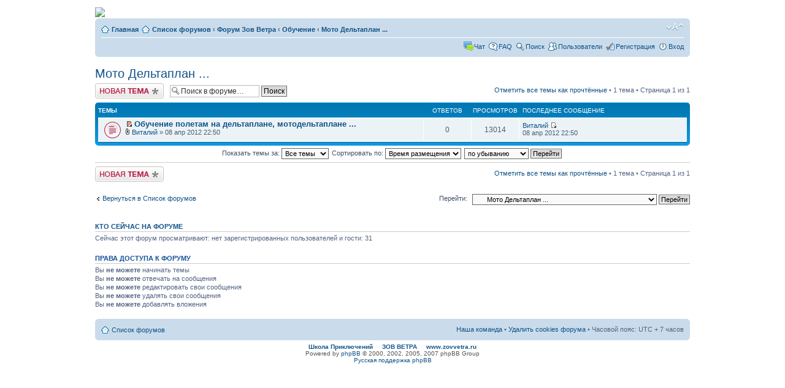

--- FILE ---
content_type: text/html; charset=UTF-8
request_url: http://forum.zovvetra.ru/viewforum.php?f=38&sid=9ac1c046138dca5f15d7799d1ecd84e8
body_size: 5060
content:
<!DOCTYPE html PUBLIC "-//W3C//DTD XHTML 1.0 Strict//EN" "http://www.w3.org/TR/xhtml1/DTD/xhtml1-strict.dtd">
<html xmlns="http://www.w3.org/1999/xhtml" dir="ltr" lang="ru-ru" xml:lang="ru-ru">

<script type="text/javascript" src="./mchat/jquery-1.5.0.min.js"></script>
<script type="text/javascript" src="./mchat/jquery_cookie_mini.js"></script>

<head>

<link rel="shortcut icon" href="/favicon.ico" />

<meta http-equiv="content-type" content="text/html; charset=UTF-8" />
<meta http-equiv="content-style-type" content="text/css" />
<meta http-equiv="content-language" content="ru-ru" />
<meta http-equiv="imagetoolbar" content="no" />
<meta name="resource-type" content="document" />
<meta name="distribution" content="global" />
<meta name="copyright" content="2000, 2002, 2005, 2007 phpBB Group" />
<meta name="keywords" content="" />
<meta name="description" content="Кайты, парапланы, путешествия на Алтае" />
<meta http-equiv="X-UA-Compatible" content="IE=EmulateIE7" />

<title>Зов Ветра &bull; Просмотр форума - Мото Дельтаплан ...</title>



<!--
	phpBB style name: prosilver
	Based on style:   prosilver (this is the default phpBB3 style)
	Original author:  Tom Beddard ( http://www.subBlue.com/ )
	Modified by:

	NOTE: This page was generated by phpBB, the free open-source bulletin board package.
	      The phpBB Group is not responsible for the content of this page and forum. For more information
	      about phpBB please visit http://www.phpbb.com
-->

<script type="text/javascript">
// <![CDATA[
	var jump_page = 'Введите номер страницы, на которую Вы хотели бы перейти:';
	var on_page = '1';
	var per_page = '';
	var base_url = '';
	var style_cookie = 'phpBBstyle';
	var style_cookie_settings = '; path=/; domain=forum.zovvetra.ru';
	var onload_functions = new Array();
	var onunload_functions = new Array();

	

	/**
	* Find a member
	*/
	function find_username(url)
	{
		popup(url, 760, 570, '_usersearch');
		return false;
	}

	/**
	* New function for handling multiple calls to window.onload and window.unload by pentapenguin
	*/
	window.onload = function()
	{
		for (var i = 0; i < onload_functions.length; i++)
		{
			eval(onload_functions[i]);
		}
	}

	window.onunload = function()
	{
		for (var i = 0; i < onunload_functions.length; i++)
		{
			eval(onunload_functions[i]);
		}
	}

// ]]>
</script>
<script type="text/javascript" src="./styles/prosilver/template/styleswitcher.js"></script>
<script type="text/javascript" src="./styles/prosilver/template/forum_fn.js"></script>

<link href="./styles/prosilver/theme/print.css" rel="stylesheet" type="text/css" media="print" title="printonly" />
<link href="./style.php?id=1&amp;lang=ru&amp;sid=8f1824173be98dbfa0bc03c11b3f758e" rel="stylesheet" type="text/css" media="screen, projection" />

<link href="./styles/prosilver/theme/normal.css" rel="stylesheet" type="text/css" title="A" />
<link href="./styles/prosilver/theme/medium.css" rel="alternate stylesheet" type="text/css" title="A+" />
<link href="./styles/prosilver/theme/large.css" rel="alternate stylesheet" type="text/css" title="A++" />



</head>

<body id="phpbb" class="section-viewforum ltr">

<div id="wrap">
	<a id="top" name="top" accesskey="t"></a>
	<div id="page-header">

	<a href="http://zovvetra.ru/index.php?option=com_content&task=blogsection&id=1&Itemid=38"><img src="images/logo3c.png"  width="970" ></a>


		<div class="navbar">
			<div class="inner"><span class="corners-top"><span></span></span>

			<ul class="linklist navlinks">
			    <li class="icon-home"><a href="http://zovvetra.ru/index.php?option=com_content&task=blogsection&id=5&Itemid=37" target="newwindow" title="Главная">Главная</a></li>
				<li class="icon-home"><a href="./index.php?sid=8f1824173be98dbfa0bc03c11b3f758e" accesskey="h">Список форумов</a>  <strong>&#8249;</strong> <a href="./viewforum.php?f=1&amp;sid=8f1824173be98dbfa0bc03c11b3f758e">Форум Зов Ветра</a> <strong>&#8249;</strong> <a href="./viewforum.php?f=35&amp;sid=8f1824173be98dbfa0bc03c11b3f758e">Обучение</a> <strong>&#8249;</strong> <a href="./viewforum.php?f=38&amp;sid=8f1824173be98dbfa0bc03c11b3f758e">Мото Дельтаплан ...</a></li>
				<li class="rightside"><a href="#" onclick="fontsizeup(); return false;" onkeypress="return fontsizeup(event);" class="fontsize" title="Изменить размер шрифта">Изменить размер шрифта</a></li>

				
			</ul>

			

			<ul class="linklist rightside">		
				<li class="icon-bump"><a href="./mchat.php?sid=8f1824173be98dbfa0bc03c11b3f758e#mChat" target="newwindow" title="Общение на свободные темы">Чат</a></li>			
			    <li class="icon-faq"><a href="./faq.php?sid=8f1824173be98dbfa0bc03c11b3f758e" title="Часто задаваемые вопросы">FAQ</a></li>		
                <li class="icon-search"><a href="./search.php?sid=8f1824173be98dbfa0bc03c11b3f758e" title="Поиск">Поиск</a></li>			
				<li class="icon-members"><a href="./memberlist.php?sid=8f1824173be98dbfa0bc03c11b3f758e" title="Просмотр всего списка пользователей">Пользователи</a></li><li class="icon-register"><a href="./ucp.php?mode=register&amp;sid=8f1824173be98dbfa0bc03c11b3f758e">Регистрация</a></li>
					<li class="icon-logout"><a href="./ucp.php?mode=login&amp;sid=8f1824173be98dbfa0bc03c11b3f758e" title="Вход" accesskey="x">Вход</a></li>
				
			</ul>

			<span class="corners-bottom"><span></span></span></div>
		</div>

	</div>
	<a name="start_here"></a>
	<div id="page-body">
		
<h2><a href="./viewforum.php?f=38&amp;sid=8f1824173be98dbfa0bc03c11b3f758e">Мото Дельтаплан ...</a></h2>


	<div class="topic-actions" >

	
		<div class="buttons">
			<div class="post-icon" title="Начать новую тему"><a href="./posting.php?mode=post&amp;f=38&amp;sid=8f1824173be98dbfa0bc03c11b3f758e"><span></span>Начать новую тему</a></div>
		</div>
	
		<div class="search-box">
			<form method="get" id="forum-search" action="./search.php?sid=8f1824173be98dbfa0bc03c11b3f758e">
			<fieldset>
				<input class="inputbox search tiny" type="text" name="keywords" id="search_keywords" size="20" value="Поиск в форуме…" onclick="if (this.value == 'Поиск в форуме…') this.value = '';" onblur="if (this.value == '') this.value = 'Поиск в форуме…';" />
				<input class="button2" type="submit" value="Поиск" />
				<input type="hidden" name="fid[0]" value="38" />
<input type="hidden" name="sid" value="8f1824173be98dbfa0bc03c11b3f758e" />

			</fieldset>
			</form>
		</div>
	
		<div class="pagination">
			<a href="./viewforum.php?hash=999f1bc6&amp;f=38&amp;mark=topics&amp;sid=8f1824173be98dbfa0bc03c11b3f758e" accesskey="m">Отметить все темы как прочтённые</a> &bull; 1 тема &bull; Страница <strong>1</strong> из <strong>1</strong>
		</div>
	

	</div>

		<div class="forumbg">
		<div class="inner"><span class="corners-top"><span></span></span>
		<ul class="topiclist">
			<li class="header">
				<dl class="icon">
					<dt>Темы</dt>
					<dd class="posts">Ответов</dd>
					<dd class="views">Просмотров</dd>
					<dd class="lastpost"><span>Последнее сообщение</span></dd>
				</dl>
			</li>
		</ul>
		<ul class="topiclist topics">
	

		<li class="row bg1">
			<dl class="icon" style="background-image: url(./styles/prosilver/imageset/topic_unread.gif); background-repeat: no-repeat;">
				<dt title="Непрочитанные сообщения"><a href="./viewtopic.php?f=38&amp;t=1567&amp;view=unread&amp;sid=8f1824173be98dbfa0bc03c11b3f758e#unread"><img src="./styles/prosilver/imageset/icon_topic_newest.gif" width="11" height="9" alt="Перейти к первому непрочитанному сообщению" title="Перейти к первому непрочитанному сообщению" /></a> <a href="./viewtopic.php?f=38&amp;t=1567&amp;sid=8f1824173be98dbfa0bc03c11b3f758e" class="topictitle">Обучение полетам на дельтаплане, мотодельтаплане ...</a>
					<br />
					<img src="./styles/prosilver/imageset/icon_topic_attach.gif" width="7" height="10" alt="Вложения" title="Вложения" />  <a href="./memberlist.php?mode=viewprofile&amp;u=54&amp;sid=8f1824173be98dbfa0bc03c11b3f758e">Виталий</a> &raquo; 08 апр 2012 22:50
				</dt>
				<dd class="posts">0 <dfn>Ответов</dfn></dd>
				<dd class="views">13014 <dfn>Просмотров</dfn></dd>
				<dd class="lastpost"><span><dfn>Последнее сообщение </dfn> <a href="./memberlist.php?mode=viewprofile&amp;u=54&amp;sid=8f1824173be98dbfa0bc03c11b3f758e">Виталий</a>
					<a href="./viewtopic.php?f=38&amp;t=1567&amp;p=5741&amp;sid=8f1824173be98dbfa0bc03c11b3f758e#p5741"><img src="./styles/prosilver/imageset/icon_topic_latest.gif" width="11" height="9" alt="Перейти к последнему сообщению" title="Перейти к последнему сообщению" /></a> <br />08 апр 2012 22:50</span>
				</dd>
			</dl>
		</li>

	
			</ul>
		<span class="corners-bottom"><span></span></span></div>
	</div>
	
	<form method="post" action="./viewforum.php?f=38&amp;sid=8f1824173be98dbfa0bc03c11b3f758e">
		<fieldset class="display-options">
			
			<label>Показать темы за: <select name="st" id="st"><option value="0" selected="selected">Все темы</option><option value="1">1 день</option><option value="7">7 дней</option><option value="14">2 недели</option><option value="30">1 месяц</option><option value="90">3 месяца</option><option value="180">6 месяцев</option><option value="365">1 год</option></select></label>
			<label>Сортировать по: <select name="sk" id="sk"><option value="a">Автор</option><option value="t" selected="selected">Время размещения</option><option value="r">Ответов</option><option value="s">Заголовок</option><option value="v">Просмотров</option></select></label>
			<label><select name="sd" id="sd"><option value="a">по возрастанию</option><option value="d" selected="selected">по убыванию</option></select> <input type="submit" name="sort" value="Перейти" class="button2" /></label>
	
		</fieldset>
	</form>
	<hr />

	<div class="topic-actions">
		
		<div class="buttons">
			<div class="post-icon" title="Начать новую тему"><a href="./posting.php?mode=post&amp;f=38&amp;sid=8f1824173be98dbfa0bc03c11b3f758e"><span></span>Начать новую тему</a></div>
		</div>
		
		<div class="pagination">
			<a href="./viewforum.php?hash=999f1bc6&amp;f=38&amp;mark=topics&amp;sid=8f1824173be98dbfa0bc03c11b3f758e">Отметить все темы как прочтённые</a> &bull;   1 тема &bull; Страница <strong>1</strong> из <strong>1</strong>
		</div>
		
	</div>

	<p></p><p><a href="./index.php?sid=8f1824173be98dbfa0bc03c11b3f758e" class="left-box left" accesskey="r">Вернуться в Список форумов</a></p>

	<form method="post" id="jumpbox" action="./viewforum.php?sid=8f1824173be98dbfa0bc03c11b3f758e" onsubmit="if(document.jumpbox.f.value == -1){return false;}">

	
		<fieldset class="jumpbox">
	
			<label for="f" accesskey="j">Перейти:</label>
			<select name="f" id="f" onchange="if(this.options[this.selectedIndex].value != -1){ document.forms['jumpbox'].submit() }">
			
				<option value="-1">выберите форум</option>
			<option value="-1">------------------</option>
				<option value="1">Форум Зов Ветра</option>
			
				<option value="3">&nbsp; &nbsp;Мероприятия выезды (в поход, полет, поездку и т.д.)</option>
			
				<option value="2">&nbsp; &nbsp;Тесты отзывы. Новинки. Технические вопросы</option>
			
				<option value="23">&nbsp; &nbsp;&nbsp; &nbsp;&quot;Самоделкин&quot; ШЬЁМ, ПИЛИМ, КЛЕЕМ и т.д….</option>
			
				<option value="19">&nbsp; &nbsp;Полезная информация</option>
			
				<option value="35">&nbsp; &nbsp;Обучение</option>
			
				<option value="9">&nbsp; &nbsp;&nbsp; &nbsp;Обучение кайтингу</option>
			
				<option value="36">&nbsp; &nbsp;&nbsp; &nbsp;На Параплане,  НА ПАРАМОТОРЕ</option>
			
				<option value="38" selected="selected">&nbsp; &nbsp;&nbsp; &nbsp;Мото Дельтаплан ...</option>
			
				<option value="20">&nbsp; &nbsp;Фото и фильмы...</option>
			
				<option value="25">&nbsp; &nbsp;Для всех и обо всём…</option>
			
				<option value="16">Соревнования</option>
			
				<option value="26">&nbsp; &nbsp;Соревнования.</option>
			
				<option value="17">&nbsp; &nbsp;Полетаем?</option>
			
				<option value="28">&nbsp; &nbsp;Ориентир.</option>
			
				<option value="31">Доска объявлений &gt;&gt;&gt;</option>
			
				<option value="32">&nbsp; &nbsp;Объявления</option>
			
				<option value="11">&nbsp; &nbsp;&nbsp; &nbsp;Куплю</option>
			
				<option value="12">&nbsp; &nbsp;&nbsp; &nbsp;Продам</option>
			
			</select>
			<input type="submit" value="Перейти" class="button2" />
		</fieldset>
	</form>


	<h3><a href="./viewonline.php?sid=8f1824173be98dbfa0bc03c11b3f758e">Кто сейчас на форуме</a></h3>
	<p>Сейчас этот форум просматривают: нет зарегистрированных пользователей и гости: 31</p>

	<h3>Права доступа к форуму</h3>
	<p>Вы <strong>не можете</strong> начинать темы<br />Вы <strong>не можете</strong> отвечать на сообщения<br />Вы <strong>не можете</strong> редактировать свои сообщения<br />Вы <strong>не можете</strong> удалять свои сообщения<br />Вы <strong>не можете</strong> добавлять вложения<br /></p>
</div>

	<div class="navbar">
		<div class="inner"><span class="corners-top"><span></span></span>

		<ul class="linklist">
			<li class="icon-home"><a href="./index.php?sid=8f1824173be98dbfa0bc03c11b3f758e" accesskey="h">Список форумов</a></li>
				
			<li class="rightside"><a href="./memberlist.php?mode=leaders&amp;sid=8f1824173be98dbfa0bc03c11b3f758e">Наша команда</a> &bull; <a href="./ucp.php?mode=delete_cookies&amp;sid=8f1824173be98dbfa0bc03c11b3f758e">Удалить cookies форума</a> &bull; Часовой пояс: UTC + 7 часов </li>
		</ul>

		<span class="corners-bottom"><span></span></span></div>
	</div>

<!--
	We request you retain the full copyright notice below including the link to www.phpbb.com.
	This not only gives respect to the large amount of time given freely by the developers
	but also helps build interest, traffic and use of phpBB3. If you (honestly) cannot retain
	the full copyright we ask you at least leave in place the "Powered by phpBB" line, with
	"phpBB" linked to www.phpbb.com. If you refuse to include even this then support on our
	forums may be affected.

	The phpBB Group : 2006
//-->

	<div class="copyright">
                   <strong><a href="http://www.zovvetra.ru">Школа  Приключений   &nbsp; &nbsp; ЗОВ ВЕТРА  &nbsp; &nbsp; www.zovvetra.ru   </a></strong><br />
                Powered by <a href="http://www.phpbb.com/">phpBB</a> &copy; 2000, 2002, 2005, 2007 phpBB Group
		<br /><a href='http://bb3x.ru/' target='_blank'>Русская поддержка phpBB</a>
	</div>
</div>

</div>

<div>
	<a id="bottom" name="bottom" accesskey="z"></a>
	<img src="./cron.php?cron_type=tidy_cache&amp;sid=8f1824173be98dbfa0bc03c11b3f758e" width="1" height="1" alt="cron" />
</div>
</body>
</html>